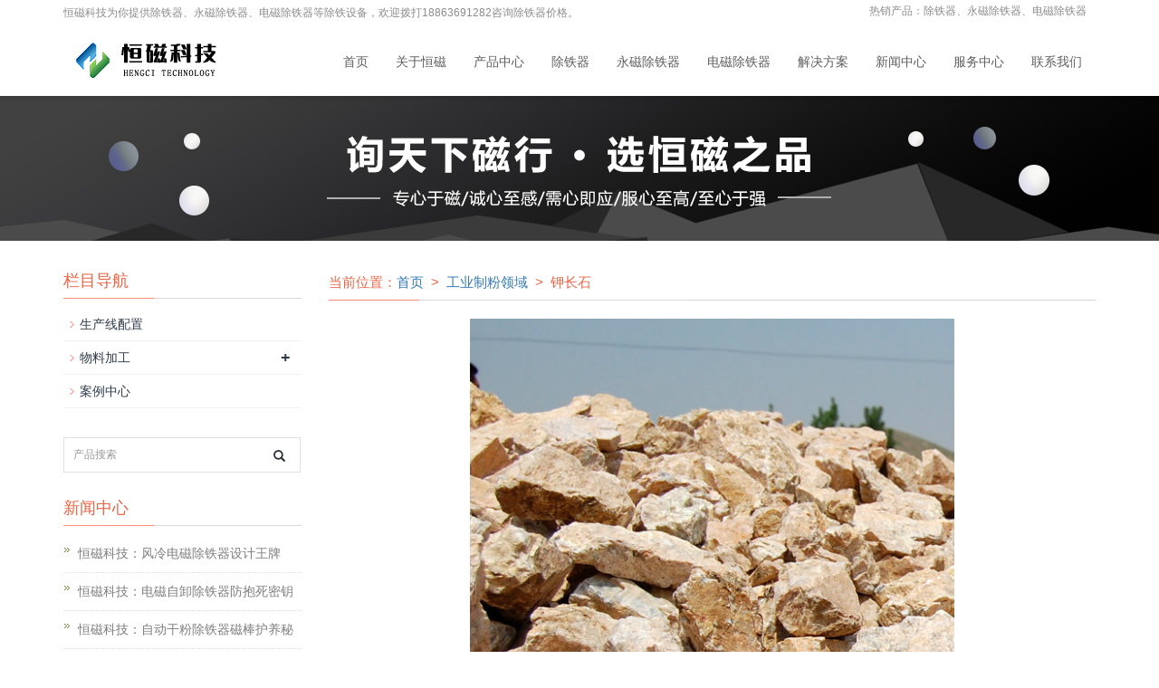

--- FILE ---
content_type: text/html; charset=utf-8
request_url: https://www.sdhjzg.com/index.php/photo/index/g/c/id/28.html
body_size: 4027
content:
 <!DOCTYPE html>
<html lang="zh-cn">
  <head>
    <meta charset="utf-8">
    <meta http-equiv="X-UA-Compatible" content="IE=edge">
    <meta name="viewport" content="width=device-width, initial-scale=1">
    <title>钾长石 - 恒磁除铁器</title>
    <meta name="keywords" content="钾长石" />
    <meta name="description" content="钾长石" />
    <meta name="applicable-device"content="pc,mobile">
<link href="/Public/css/bootstrap.css" rel="stylesheet">
<link href="/Home/Tpl/default/Public/css/bxslider.css" rel="stylesheet">
<link href="/Home/Tpl/default/Public/css/style.css" rel="stylesheet">
<script src="/Public/js/jquery.min.js"></script>
<script src="/Home/Tpl/default/Public/js/bxslider.min.js"></script>
<script src="/Home/Tpl/default/Public/js/common.js"></script>
<script src="/Public/js/bootstrap.js"></script>
<!--[if lt IE 9]>
  <script src="http://cdn.bootcss.com/html5shiv/3.7.2/html5shiv.min.js"></script>
  <script src="http://cdn.bootcss.com/respond.js/1.4.2/respond.min.js"></script>
<![endif]-->
    <link href="/Home/Tpl/default/Public/css/lightbox.css" rel="stylesheet">
    <script src="/Home/Tpl/default/Public/js/lightbox.js"></script>
    <script type="text/javascript">
        $(document).ready(function(){
            $('.showpic_flash').bxSlider({
              pagerCustom: '#pic-page',
               adaptiveHeight: true,
            });

        });
    </script>
  </head>
  <body id="photo">
  
 <header>

    <div class="top_menu">

      <div class="container">

        <span class="top_name">恒磁科技为你提供除铁器、永磁除铁器、电磁除铁器等除铁设备，欢迎拨打18863691282咨询除铁器价格。</span>

          

            <div class="language">热销产品：除铁器、永磁除铁器、电磁除铁器

            </div>

         

      </div>

    </div>
  


    <!-- Fixed navbar -->
    <nav class="navbar navbar-default navbar-fixed-top">
      <div class="container">
        <div class="navbar-header">
          <button type="button" class="navbar-toggle collapsed" data-toggle="collapse" data-target="#navbar" aria-expanded="false" aria-controls="navbar">
            <span class="sr-only">Toggle navigation</span>
            <span class="icon-bar"></span>
            <span class="icon-bar"></span>
            <span class="icon-bar"></span>
          </button>
         <a href="https://www.sdhjzg.com"><img src="/Uploads/68f9c04e97240.png" class="logo" alt="恒磁除铁器"/></a>

        </div>
        <div id="navbar" class="navbar-collapse collapse">
          <ul class="nav navbar-nav navbar-nav-c">
            <li><a href="/">首页</a></li>

            <li class="dropdown">
                    <a href=" /index.php/list/index/g/c/id/25.html">关于恒磁</a>
                    <a href="/index.php/list/index/g/c/id/25.html" id="app_menudown" class="dropdown-toggle" data-toggle="dropdown" role="button" aria-expanded="false"><span class="glyphicon glyphicon-menu-down btn-xs"></span></a>
                      <ul class="dropdown-menu nav_small" role="menu">
                      <li><a href="/index.php/list/index/g/c/id/56.html">公司简介</a></li><li><a href="/index.php/list/index/g/c/id/57.html">董事长致辞</a></li>
                      </ul>
                  </li>
              <li class="dropdown">
                    <a href="/index.php/list/index/g/c/id/1.html">产品中心</a>
                    <a href="/index.php/list/index/g/c/id/1.html" id="app_menudown" class="dropdown-toggle" data-toggle="dropdown" role="button" aria-expanded="false"><span class="glyphicon glyphicon-menu-down btn-xs"></span></a>
                      <ul class="dropdown-menu nav_small" role="menu">
                      <li><a href="/index.php/list/index/g/c/id/6.html">高强除铁设备</a></li><li><a href="/index.php/list/index/g/c/id/7.html">磁选设备</a></li><li><a href="/index.php/list/index/g/c/id/44.html">磁力除铁器</a></li><li><a href="/index.php/list/index/g/c/id/66.html">不锈钢磁棒除铁设备</a></li><li><a href="/index.php/list/index/g/c/id/67.html">撕碎分选系列</a></li>
                      </ul>
                  </li>
                                 <li><a href="http://www.sdhjzg.com/index.php/list/index/g/c/id/44.html">除铁器</a></li>                   <li><a href="http://www.sdhjzg.com/index.php/list/index/g/c/id/45.html">永磁除铁器</a></li>                   <li><a href="http://www.sdhjzg.com/index.php/list/index/g/c/id/63.html">电磁除铁器</a></li><li class="dropdown">
                    <a href="/index.php/list/index/g/c/id/15.html">解决方案</a>
                    <a href="/index.php/list/index/g/c/id/15.html" id="app_menudown" class="dropdown-toggle" data-toggle="dropdown" role="button" aria-expanded="false"><span class="glyphicon glyphicon-menu-down btn-xs"></span></a>
                      <ul class="dropdown-menu nav_small" role="menu">
                      <li><a href="/index.php/list/index/g/c/id/26.html">生产线配置</a></li><li><a href="/index.php/list/index/g/c/id/27.html">物料加工</a></li><li><a href="/index.php/list/index/g/c/id/70.html">案例中心</a></li>
                      </ul>
                  </li>
              <li class="dropdown">
                    <a href="/index.php/list/index/g/c/id/2.html">新闻中心</a>
                    <a href="/index.php/list/index/g/c/id/2.html" id="app_menudown" class="dropdown-toggle" data-toggle="dropdown" role="button" aria-expanded="false"><span class="glyphicon glyphicon-menu-down btn-xs"></span></a>
                      <ul class="dropdown-menu nav_small" role="menu">
                      <li><a href="/index.php/list/index/g/c/id/12.html">公司新闻</a></li><li><a href="/index.php/list/index/g/c/id/13.html">国内新闻</a></li><li><a href="/index.php/list/index/g/c/id/39.html">行业动态</a></li><li><a href="/index.php/list/index/g/c/id/55.html">产品知识</a></li>
                      </ul>
                  </li>
                                 <li><a href="/index.php/list/index/g/c/id/54.html">服务中心</a></li>                   <li><a href="/index.php/list/index/g/c/id/4.html">联系我们</a></li>              
          </ul>
        </div><!--/.nav-collapse -->
      </div>
    </nav>
<link rel="shortcut icon" href="/favicon.ico"/>
<link rel="bookmark" href="/favicon.ico"/>

</header> 


 <div class="page_bg" style="background: url(/Uploads/673cdf961df2e.jpg) center top no-repeat;"></div>
   
    <!-- main -->
      <div class="container">    
          <div class="row">

           <!-- right -->
           <div class="col-xs-12 col-sm-8 col-md-9" style="float:right">
                  <div class="list_box"> 
                    <div class="left_h2" style="font-size:15px">当前位置：<a href='https://www.sdhjzg.com'>首页</a>&nbsp;&nbsp;>&nbsp;&nbsp;<a href='/index.php/list/index/g/c/id/73.html'>工业制粉领域</a>&nbsp;&nbsp;>&nbsp;&nbsp;钾长石</div>

                    <!-- showpic -->
                    <div class="col-sm-11 col-md-8 col-md-offset-2" style="margin-bottom:30px; margin-top:20px;">
                        <ul class="showpic_flash">
                          <li><a class="example-image-link" href="/Uploads/5c089cda905cb.jpg" data-lightbox="example-set" target="_blank"><img class="example-image" src="/Uploads/5c089cda905cb.jpg" alt="钾长石"/></a></li>                        </ul>
                        
                        <div id="pic-page">
                        <a data-slide-index="0" href="/Uploads/5c089cda905cb.jpg"><img src="/Uploads/5c089cda905cb.jpg" alt="钾长石" /></a>                        </div>
                    </div>

                    <div class="product_con">
                                        </div>

                     <div class="point">
                          <span class="to_prev col-xs-12 col-sm-6 col-md-6">上一个：<a href="/index.php/photo/index/g/c/id/27.html" title="石英石">石英石</a></span>
                          <span class="to_next col-xs-12 col-sm-6 col-md-6">下一个：<a href="/index.php/photo/index/g/c/id/29.html" title="钢渣">钢渣</a></span>
                      </div>


                  </div>
                  

                  <div class="list_related"> 
                    <div  class="left_h2" style="font-size:15px">“钾长石”相关图片</div>
                    <div class="product_list related_list">
                        <div class="col-sm-4 col-md-3 col-mm-6 product_img">
                                <a href="/index.php/photo/index/g/c/id/25.html">
                                  <img  src="/Uploads/5c089c21269ac.gif" class="img-thumbnail" alt="重晶石"/>
                                </a>
                                <p class="product_title"><a href="/index.php/photo/index/g/c/id/25.html" title="重晶石">重晶石</a></p>
                            </div><div class="col-sm-4 col-md-3 col-mm-6 product_img">
                                <a href="/index.php/photo/index/g/c/id/26.html">
                                  <img  src="/Uploads/5c089c4e2a6c9.jpg" class="img-thumbnail" alt="铜矿石"/>
                                </a>
                                <p class="product_title"><a href="/index.php/photo/index/g/c/id/26.html" title="铜矿石">铜矿石</a></p>
                            </div><div class="col-sm-4 col-md-3 col-mm-6 product_img">
                                <a href="/index.php/photo/index/g/c/id/27.html">
                                  <img  src="/Uploads/5c089c7b12206.jpg" class="img-thumbnail" alt="石英石"/>
                                </a>
                                <p class="product_title"><a href="/index.php/photo/index/g/c/id/27.html" title="石英石">石英石</a></p>
                            </div>                    </div>
                  </div>
              </div>    

              <!-- left -->
              <div class="col-xs-12 col-sm-4 col-md-3">
                  <div class="left_nav" id="categories">
                    <h2 class="left_h2">栏目导航</h2>
                   <ul class="left_nav_ul" id="firstpane">
    <li>
        <a class="biglink" href="/index.php/list/index/g/c/id/26.html">生产线配置</a><span class="menu_head">+</span>
            <ul class="left_snav_ul menu_body">
                        </ul>
    </li><li>
        <a class="biglink" href="/index.php/list/index/g/c/id/27.html">物料加工</a><span class="menu_head">+</span>
            <ul class="left_snav_ul menu_body">
            <li><a href="/index.php/list/index/g/c/id/71.html">矿山破碎领域</a></li><li><a href="/index.php/list/index/g/c/id/72.html">建筑破碎领域</a></li><li><a href="/index.php/list/index/g/c/id/73.html">工业制粉领域</a></li><li><a href="/index.php/list/index/g/c/id/74.html">固体废弃物处理领域</a></li>            </ul>
    </li><li>
        <a class="biglink" href="/index.php/list/index/g/c/id/70.html">案例中心</a><span class="menu_head">+</span>
            <ul class="left_snav_ul menu_body">
                        </ul>
    </li></ul>                  </div>

                  <form id="searchform" method="get" action="/index.php/search/index/g/c.html">
    <div class="input-group search_group">
        <input type="text" name="name" class="form-control input-sm" placeholder="产品搜索">
        <span class="input-group-btn">
            <span id="submit_search" onclick="searchform.submit();" title="产品搜索" class="glyphicon glyphicon-search btn-lg" aria-hidden="true"></span>
        </span>
    </div>
</form>


                  <div class="left_news">
                    <h2 class="left_h2">新闻中心</h2>
                    <ul class="left_news">
    <li><a href="/index.php/new/index/g/c/id/3898.html" title="恒磁科技：风冷电磁除铁器设计王牌">恒磁科技：风冷电磁除铁器设计王牌</a></li><li><a href="/index.php/new/index/g/c/id/3897.html" title="恒磁科技：电磁自卸除铁器防抱死密钥">恒磁科技：电磁自卸除铁器防抱死密钥</a></li><li><a href="/index.php/new/index/g/c/id/3896.html" title="恒磁科技：自动干粉除铁器磁棒护养秘籍">恒磁科技：自动干粉除铁器磁棒护养秘</a></li><li><a href="/index.php/new/index/g/c/id/3895.html" title="恒磁科技：电磁干粉除铁器碾压级优势">恒磁科技：电磁干粉除铁器碾压级优势</a></li><li><a href="/index.php/new/index/g/c/id/3894.html" title="恒磁科技永磁自卸除铁器：新磁材赋能焕新">恒磁科技永磁自卸除铁器：新磁材赋能</a></li>  </ul>                  </div>
                 <div class="index_contact">
<h2 class="left_h2">联系我们</h2>
    <p style="padding-top:10px;">联系人：李经理</p>
    <p>手机：18863691282</p>
    <p>电话：18863691282</p>
    <p>邮箱：sdhengcizg@163.com</p>
    <p>地址： 山东省潍坊市潍城区潍昌路与殷大路交叉口东北侧300米处</p>
</div>
              </div>

         </div>
      </div>
    
    <nav class="navbar navbar-default navbar-fixed-bottom footer_nav">

    <div class="foot_nav btn-group dropup">

        <a href="https://www.sdhjzg.com"><span class="glyphicon glyphicon-share btn-lg" aria-hidden="true"></span>首页</a>

    </div>

    <div class="foot_nav"><a href="tel:18863691282"><span class="glyphicon glyphicon-phone btn-lg" aria-hidden="true"></span>手机</a></div>

    <div class="foot_nav"><a id="gotocate" href="#"><span class="glyphicon glyphicon-th-list btn-lg" aria-hidden="true"></span>分类</a></div>

    <div class="foot_nav"><a id="gototop" href="#"><span class="glyphicon glyphicon-circle-arrow-up btn-lg" aria-hidden="true"></span>顶部</a></div>

</nav>



<footer>

    <div class="copyright">

	<p><a href="http://www.sdhjzg.com/">首页</a>&nbsp;&nbsp;<a href=" /index.php/list/index/g/c/id/25.html" rel="nofollow">关于恒磁</a>&nbsp;&nbsp;<a href="/index.php/list/index/g/c/id/1.html">产品中心</a>&nbsp;&nbsp;<a href="http://www.sdhjzg.com/index.php/list/index/g/c/id/44.html">除铁器</a>&nbsp;&nbsp;<a href="http://www.sdhjzg.com/index.php/list/index/g/c/id/45.html">永磁除铁器</a>&nbsp;&nbsp;<a href="http://www.sdhjzg.com/index.php/list/index/g/c/id/63.html">电磁除铁器</a>&nbsp;&nbsp;<a href="/index.php/list/index/g/c/id/15.html" rel="nofollow">解决方案</a>&nbsp;&nbsp;<a href="/index.php/list/index/g/c/id/2.html">新闻中心</a>&nbsp;&nbsp;<a href="/index.php/list/index/g/c/id/54.html" rel="nofollow">服务中心</a>&nbsp;&nbsp;<a href="/index.php/list/index/g/c/id/4.html" rel="nofollow">联系我们</a></p>

        <p>CopyRight 2013-2020山东恒磁科技有限公司(<a href="https://www.sdhjzg.com/"><strong>www.sdhjzg.com</strong></a>) All Right Reserved&nbsp;<a href="https://beian.miit.gov.cn" target="_blank">鲁ICP备15043753号</a>&nbsp;&nbsp;<a href="/c_sitemap.html" target="_blank">网站地图</a>&nbsp;&nbsp;<a href="/baidu.xml" target="_blank">百度地图</a>&nbsp;&nbsp;<a href="/sitemap.xml" target="_blank">XML</a></p>

        <p class="copyright_p">地址：山东省潍坊市潍城区潍昌路与殷大路交叉口东北侧300米处 &nbsp;电话：18863691282 &nbsp;传真：&nbsp;<script language="javascript" src="https://kht.zoosnet.net/JS/LsJS.aspx?siteid=KHT77102108&float=1&lng=cn"></script>
<script>
var _hmt = _hmt || [];
(function() {
  var hm = document.createElement("script");
  hm.src = "https://hm.baidu.com/hm.js?c9526ed062288f34824cf355db92591f";
  var s = document.getElementsByTagName("script")[0]; 
  s.parentNode.insertBefore(hm, s);
})();
</script>
<script>
(function(){
    var bp = document.createElement('script');
    var curProtocol = window.location.protocol.split(':')[0];
    if (curProtocol === 'https') {
        bp.src = 'https://zz.bdstatic.com/linksubmit/push.js';
    }
    else {
        bp.src = 'http://push.zhanzhang.baidu.com/push.js';
    }
    var s = document.getElementsByTagName("script")[0];
    s.parentNode.insertBefore(bp, s);
})();
</script></p>

		<p>山东恒磁科技主营：<a href="http://www.sdhjzg.com/"><strong>除铁器</strong></a>、<a href="http://www.sdhjzg.com/"><strong>永磁除铁器</strong></a>、<a href="http://www.sdhjzg.com/"><strong>电磁除铁器</strong></a>、<a href="http://www.sdhjzg.com/"><strong>悬挂式永磁除铁器</strong></a>、<a href="http://www.sdhjzg.com/"><strong>悬挂式电磁除铁器</strong></a>等<a href="http://www.sdhjzg.com/"><strong>除铁器设备</strong></a>，欢迎来电咨询<a href="http://www.sdhjzg.com/"><strong>除铁器价格</strong></a>。</p>

        <p><a href="/hjyyzz.html" rel="nofollow" target="_blank"><img src="/yyzz.jpg" alt="公司营业执照"></a></p>

    </div>

     

</footer>



    
  </body>
</html>

--- FILE ---
content_type: text/css
request_url: https://www.sdhjzg.com/Home/Tpl/default/Public/css/style.css
body_size: 4197
content:
/*
 * LankeCMS (http://lankecms.com)
 * Copyright (c) 2013-2015 http://lankecms.com All rights reserved.
 * Author: 钟若天 <lankecms@163.com>
 */

body{font-family:Arial,'microsoft yahei',Helvetica, sans-serif; color: #7F7F80; background-color: #fff;}
a{transition: 0.5s;-webkit-transition: 0.4s;-moz-transition: 0.4s;}
ul{list-style:none;}
.top_menu{font-size: 12px; color: #8B8C8B;  width: 100%;  height: 30px;}
.language{float: right;height: 30px; padding: 4px 10px 0px 10px; }
.top_name{display: inline-block; padding-top:6px;}
.flash img{ width: 100%}
.flash ul.bxslider{list-style:none;}
.flash div.bx-pager{bottom: 4%;}
.flash div.bx-controls-direction{ display:none; }
.main{ padding:30px 0px 10px 0px;}
.img-thumbnail:hover,.opacity_img:hover{opacity: 0.8;}

/*导航菜单*/
.navbar{ margin:0px; background-color:#fff; border: none; margin-top: 30px;
  box-shadow: 0px 3px 4px rgba(0, 0, 0,0.1);}
#app_menudown{position: absolute; top:0px; right:0px; font-size: 16px;}
#app_menudown:hover{background-color: #eb6446;}

/*公司简介*/
.aboutus{padding: 50px 0px; background-color: #F5F5F5;}
.aboutus img{width: 100%;max-width: 540px; display: block; margin: 0 auto;}
.aboutus h2{display: inline-block; float: left; color: #EB6446; font-size: 16px; font-weight: bold; padding-left: 10px; padding-top:5px; margin: 0px;}
.aboutus span{color: #C9C9C9; font-size: 20px; padding-left: 4px; font-family: "Times New Roman";}
.aboutus p{line-height: 32px;font-size: 13px;padding-left: 10px; margin-top:18px; color: #565656;}
.about_line{border-right: 1px dashed #ccc;}
.about_more{display: inline-block; float: right;margin-top: 8px;color: #B5B5B5; font-size: 12px; padding: 0px 6px; border: 1px solid #B5B5B5; border-radius: 6px;}
.about_more:hover{text-decoration: none;}/*换成箭头*/

/*产品搜索*/
.search_group{margin: 22px 0px 30px 0px; border:1px solid #dfe1e3;}
.search_group input.form-control{ border-radius: 0px;box-shadow: none; color: #787878; padding: 12px 10px;
  height: 36px; background: transparent; border: none;}
.search_group input.form-control:focus{box-shadow: none;border-color: #b2e0fb;}
.mysearch_btn{ background-color:#1260aa;color:#fff;}
.mysearch_btn:hover,.mysearch_btn:focus{ background-color:#02BB5A; color:#fff;}
#submit_search{color:#31363c;font-size: 13px;}
#submit_search:hover{color:#eb6446;cursor: pointer;}

/*首页产品*/
.index_product{margin-top: 40px;}
.index_product h2{text-align: center;color: #EB6446; font-weight: bold;  line-height: 28px; font-size: 20px; margin: 0px;}
.index_product span{text-align: center; font-size:18px; color: #C9C9C9; font-family: "Times New Roman";text-transform: uppercase; display: block;}
.eindex_product h2{font-size: 24px; font-weight: bold; text-transform: uppercase;}
.product_list{clear: both; padding: 20px 0px 30px 0px;margin-right: -15px;margin-left: -15px;}
.product_list2{padding-top: 20px;}
.product_img{padding-left: 15px; padding-right: 15px; margin-bottom: 22px; min-height: 300px;}
.product_img img{margin-right: auto;margin-left: auto;display: block;max-width: 100%;height: auto; margin-bottom: 10px;  max-height: 380px;}
.product_list2 div.product_img{min-height: 230px;}
.product_title{margin: 10px 0px 0px 0px; height: 28px;text-align: center;}
.product_title a{color: #787878; }
.product_title a:hover{text-decoration: none;color:#eb6446;}
.related_list{padding-top: 20px;}

.index_case{background-color: #F5F5F5; margin: 0px; padding: 0px;}

/*首页新闻*/
.index_news{clear: both; list-style:none;margin:0px; padding:25px 0px 0px 10px;}
.index_news li{margin-bottom: 20px; padding-bottom: 15px; min-height: 70px; border-bottom: 1px solid #E6E5E5;}
.index_news li span{display: inline-block; width: 60px; height: 60px; text-align: center; background-color: #fd957e; color: #fff; float: left; margin-right: 20px;  padding:0px 2px;}
.index_news li span strong{display: block; font-size: 24px; padding-top: 5px;}
.index_news li span i{display: block; font-size: 12px;  font-style: normal; font-family: Arial;}
.index_news li a{color:#565656;}
.index_news li a:hover{ text-decoration:none;color:#eb6446; }
.index_news li em{ font-style: normal; display:block; line-height: 18px; font-size: 12px; color: #989696; padding-top: 8px;}

/*首页下载*/
.down_box{margin:30px 0px 18px 0px;}
.index_down{clear: both; list-style:none;margin:0px; padding:0px 0px 0px 0px;}
.index_down li{color:#545455;border-bottom: 1px dotted #dddddd;background: url(../images/li.png) no-repeat left 12px;line-height:21px; padding: 10px 0px; padding-left:16px;}
.index_down li a{color:#7F7F80;}
.index_down li a:hover{ text-decoration:none;color:#eb6446; }
.news_time{ float:right;}

/*首页联系*/
.index_contact{margin:30px 0px 15px 0px;}
.index_contact p{clear: both;color:#7F7F80; padding-bottom: 5px;}

.page_bg{height: 160px; margin-top: 76px;}
.list_box{clear: both; padding:5px 0px 0px 0px;}
.path_title{border: 1px solid #f2f2f2;padding: 8px 19px;overflow: hidden;}

/*左侧栏目*/
.left_nav{ clear: both; padding-top:5px;}
.left_h2{background:url(../images/title_line.jpg) left bottom no-repeat;  display: block; margin-top: 30px; padding: 0px 0px 10px 0px;font-size: 18px;color: #EB6446;text-transform: uppercase; }
.left_nav_ul{list-style:none;margin:0px;padding:0px; margin:10px 0px 0px 0px;padding-bottom: 10px;}
.left_nav_ul > li{position:relative; border-bottom: 1px solid #f2f2f2; background: url(../images/left_li.gif) 6px 15px no-repeat;padding:8px 0px 8px 18px; }
.left_nav_ul > li > a{text-decoration:none; color:#303c4b;}
.left_nav_ul > li > a:hover,.left_nav_ul li a.left_active{color:#eb6446;}
/*小类*/
ul.left_snav_ul{list-style:none;padding:0px;display: none; padding-top: 8px;}
ul.left_snav_ul > li{ margin:0px;padding:5px 0px 5px 10px; background: url(../images/left_sli.gif) 0px 13px no-repeat;}
ul.left_snav_ul > li > a{border:0;color:#969494;padding: 5px 0px 5px 0px;}
ul.left_snav_ul > li > a:hover{ text-decoration: none;color:#eb6446;}
.menu_head{cursor:pointer; font: 600 18px/30px "Open Sans", sans-serif; width:35px; text-align:center;color:#303c4b;display:inline-block;position: absolute; top:3px; right:0px;}
.menu_head:hover{ color: #eb6446;}

/*左侧新闻*/
.left_news{clear: both; list-style:none;margin:0px; padding:0px;}
.left_news li{color:#545455;border-bottom: 1px dotted #dddddd;background: url(../images/li.png) no-repeat left 12px;line-height:21px; padding: 10px 0px; padding-left:16px;}
.left_news li a{color:#7F7F80;}
.left_news li a:hover{ text-decoration:none;color:#eb6446; }

/*新闻列表*/
.list_news{clear: both; list-style:none;margin:0px; padding:0px 0px 20px 0px;}
.list_news li{color:#898989;background: url(../images/li.png) no-repeat left 14px;line-height:22px; padding:8px 0px; padding-left:13px;border-bottom: 1px dashed #e3e2e2;/*dotted*/ }
.list_news li a{color:#303c4b;}
.list_news li a:hover{text-decoration:none;color:#eb6446;}

.contents{clear: both; padding:4px 2px 20px 2px; line-height:28px; color:#898989;overflow: auto;}
.contents_title{ margin: 0px; padding: 10px 0px; text-align: center; color: #000; font-size:22px;color:#434343;font-weight:bold; line-height: 34px;}

/*分页样式*/
.page{clear:both; margin:0px 0px 40px 0px; text-align: center;}
.page a {display: inline-block; font-family: Arial; font-size: 13px; border: #dbdbdb 1px solid; padding:4px 9px; margin: 2px; margin-bottom: 5px; color: #31363c; text-decoration: none}
.page a:hover,.page a:focus{font-family: Arial;font-size: 13px;border: #000 1px solid; padding:4px 9px;color: #fff; background-color: #31363c;}
.page .current {font-family: Arial;border: #000 1px solid; font-size: 13px; padding:5px 9px; color: #fff;margin: 2px;  background-color: #31363c}

/*产品展示*/
#pic-page {text-align: center; margin-top:10px;}
#pic-page a {margin: 0 2px;}
#pic-page a img {width:40px;padding: 2px;border: solid #ccc 1px; margin-bottom:5px;}
#pic-page a:hover img,#pic-page a.active img {border: solid #5280DD 1px;}
.showpic_box,.proinfo_box{margin: 30px 0px 20px 0px;}
.product_h1{ margin:0px; line-height:24px; font-size:16px; color: #eb6446; padding-bottom:10px;border-bottom: 1px dotted #cccccc;}
.product_info{list-style:none; padding:0px; margin-top:10px;}
.product_info li{ line-height:24px; padding-bottom:12px;}
.product_con{ clear: both; border-top: 1px dotted #ccc; margin:10px 0px 20px 0px;padding:20px 0px 0px 0px; line-height:26px; color:#898989;overflow: auto;}

.related_h1{padding: 30px 0px 12px 0px; color: #303c4b; margin:0px; display: block;  font-weight:300; font-size:24px; border-bottom:5px solid #f4f5f6;}

.download_btn{text-align: right; margin: 10px 10px 20px 0px;}
.page-btn{background-color: #409669; border: none;}
.page-btn:hover,.page-btn:focus{background-color:#23BB6B; }
.grey-btn{border: none; background-color: #E8E8E8;}
.grey-btn:hover,.grey-btn:focus{background-color: #ccc;}
.related_news{ padding-top: 0px; clear: both;}

.a2a_default_style{display: inline-block;}

/*在线留言订购*/
.feedback{margin-top: 30px; margin-bottom: 40px;}
.form-horizontal .form-group { margin-right: -10px;margin-left: -10px;}
.codeimg{ margin: 0px 0px -10px -18px;}


/*上一个下一个*/
.point{ clear: both; margin:20px 0px 40px 0px; padding-bottom: 40px; line-height:18px;}
.point span.to_prev{text-align:center; }
.point span.to_prev a{color:#0068b7;}
.point span.to_prev a:hover{color: #ea042b}
.point span.to_next{text-align:center; }
.point span.to_next a{color:#0068b7;}
.point span.to_next a:hover{color: #ea042b}

/*标签样式*/
.tags{ margin: 12px 0px 10px 0px}
.tags a{ margin: 0px 5px 8px 0px}
.tags_list{padding: 5px 10px 100px 10px}

.tags_ul{ margin-top: 0px;}
.tags_ul li{line-height: 28px; margin-bottom: 8px; padding-bottom: 10px;}
.tags_ul h3{font-size: 14px; padding: 0px; margin: 0px;line-height: 20px;}
.tags_ul p{font-size: 13px;padding: 0px; margin: 0px; color: #a0a0a0; line-height: 20px; padding-top: 8px;}

/*网站地图*/
ul.ul_sitemap{margin: 30px 0px 40px 30px;}
ul.ul_sitemap li{list-style: none; line-height: 26px;clear: both;}
ul.ul_sitemap li a{color: #7d7d7d;}
li.small_li_sitemap{clear: both;padding-left: 12px;}
li.small_li2_sitemap{float: left; padding-left: 20px;}

#translate{width:180px; margin: 0 auto; }
#translate-this{margin: 15px 0px 10px 0px;}

/*底部信息*/
footer{ text-align:center; background-color: #333641; color:#ababa8; padding:30px 0px 20px 0px; margin-top:38px; font-size:13px;}
.copyright{ line-height:20px;}
.copyright a{ color:#ababa8;}
.foot_nav{ width:25%; float:left;background-color: #fafafa;text-align:center;} 
.foot_nav:hover,.foot_nav:focus{background-color: #e4e4e4;}
.foot_nav a{color:#898989;display:block;}
.foot_nav a:hover,.foot_nav a:focus{text-decoration:none;}
.foot_nav span{display:block; padding:3px 0px 0px 0px;}
.webshare{width: 230px; padding: 5px;}
.ewebshare{width: 200px; padding: 5px;}

/*友情链接*/
.link_box1{background-color: #F4F4F4; padding: 5px 0px; text-align: center;color: #8B8B8B;font-size: 10px;}
.link_box1 a{color: #8B8B8B; border-right: 1px solid #fff; padding:0px 2px 0px 0px; font-size: 10px;}
.link_box1 a:hover{text-decoration: none; color: #8B8B8B;}
.link_box1 a:last-child{border-right:0px;}
.link_box1 button{display: none;}
.link_title1{font-size: 10px; margin-right: -6px;}
.link_title1:after{content:"：";}

/*大屏幕*/
@media screen and (min-width: 769px) {
      .logo{max-height: 76px; max-width:360px; margin-top: 11px;}
      .flash{margin-top: 76px;}
      .navbar{min-height: 76px;}
      .navbar-nav{float:right;}
      .navbar-nav > li > a { text-align: center;}
      .navbar-default .navbar-nav > li > a{padding: 28px 13px 28px 13px;color: #5e5e5e;text-transform: uppercase;transition: 0.1s;}
      .navbar-default .navbar-nav > li > a:hover,
      .navbar-default .navbar-nav > li > a:focus,
      .navbar-default .navbar-nav > li > a.active,
      .navbar-default .navbar-nav > .active > a,
      .navbar-default .navbar-nav > .active > a:hover,
      .navbar-default .navbar-nav > .open > a,
      .navbar-default .navbar-nav > .open > a:hover,
      .navbar-default .navbar-nav > .open > a:focus {
      background: url(../images/nav_bg.jpg) center bottom; color: #fff;
      }
      .navbar-default .navbar-nav-c > li > a{font-size:14px;padding: 28px 15px 28px 15px;}

      .small-nav{min-height: 60px; background: rgba(255,255,255,0.9); margin-top: 0px;}
      .small-nav .navbar-nav > li > a{padding-top: 20px; padding-bottom:20px;}
      .small-nav img.logo{max-height: 50px; margin-top:9px; max-width:200px; }

      .nav_small{ background-color:#fff; background-color: #494949;padding: 10px 0px 10px 0px; border: none; box-shadow: none; border-radius: 0px; font-size: 12px; min-width: 135px;}
      .nav_small > li{text-align: center;}
      .nav_small > li > a{line-height:28px; color: #fff; padding-left:28px; padding-right:28px; }
      .nav_small > li > a:hover{color: #fff;  background-color: #eb6446;}
      #app_menudown,#small_search{ display:none; }
      .index_left_nav,.footer_nav{display:none; }
}

/*小屏幕*/
@media screen and (max-width: 768px) {
      .navbar{}
      .navbar-default .navbar-brand {color: #fff;}
      .navbar-default .navbar-brand:hover,
      .navbar-default .navbar-brand:focus {color: #fff;}
      .navbar-toggle{border-color: #ccc;}
      .navbar-default .navbar-collapse, .navbar-default .navbar-form{border:1px solid #ddd;}
      .navbar-default .navbar-toggle:hover,
      .navbar-default .navbar-toggle:focus {
        background: none;
      }
      .navbar-default .navbar-toggle .icon-bar{background-color: #ccc;}
      .navbar-default .navbar-nav{margin-top: 0px;margin-bottom: 0px;}
      .navbar-default .navbar-nav > li {}
      .navbar-default .navbar-nav > li:last-child{border: none;}
      .navbar-default .navbar-nav > li > a,
      .navbar-default .navbar-nav .open .dropdown-menu > li > a{color: #5e5e5e;}
      .navbar-default .navbar-nav > li > a:hover,
       .navbar-default .navbar-nav > li > a:focus,
       .navbar-default .navbar-nav > .active > a, 
       .navbar-default .navbar-nav > .active > a:hover, 
       .navbar-default .navbar-nav > .active > a:focus,
       .navbar-default .navbar-nav > .open > a, 
       .navbar-default .navbar-nav > .open > a:hover, 
       .navbar-default .navbar-nav > .open > a:focus,
       .navbar-default .navbar-nav .open .dropdown-menu > li > a:hover{
        background-color: #eb6446; color: #fff;}
       .small-nav{background: rgba(255,255,255,0.9); margin-top: 0px;}

      .flash{margin-top: 50px;}
      .top_name{display: none;}
      .language{padding: 2px 0px 0px 0px; }
      .logo{margin:6px 0px 0px 10px; max-width:200px; max-height: 38px;}
      .aboutus{padding-top: 30px; padding-bottom: 35px;}
      .about_line{border-right:0px;padding: 0px 10px;}
      .aboutus p{margin: 0px; margin-top: 10px;}
      .aboutus img{margin-bottom: 50px; padding: 0px 15px;}
      .index_product{margin-top: 30px;}
      .page_bg{display: none;}
      .list_box{margin:70px 0px 0px 0px; }
      .flash div.bx-pager{ /*display:none;*/}
      .left_h2{margin-top: 0px;}
      .index_left_nav{margin:30px 15px 5px 15px;}
      .product_img,.product_list2 div.product_img{min-height: 80px; margin-bottom: 35px;}
      .related_list div.product_img{min-height: 180px;}
      .product_con img,.contents img{width:100%;}
      .list_related h2.left_h2{margin-top: 70px;}
      .news_time{ display:none;}
      .footer_nav{background-color: #fafafa;}
      #pic-page a img {width:35px;}
      #cmsFloatPanel{ display: none;}
      .point span.to_prev,.point span.to_next{text-align:left; padding-bottom: 8px;}
      footer{ margin-bottom:50px;}
}

@media screen and (max-width: 767px) {
     .copyright_p{ display:none;}
}

/*370px到768px*/
@media screen and (min-width:400px) and (max-width:768px) {
  .col-mm-1, .col-mm-2, .col-mm-3, .col-mm-4, .col-mm-5, .col-mm-6, .col-mm-7, .col-mm-8, .col-mm-9, .col-mm-10, .col-mm-11, .col-mm-12 {
    float: left;
  }
  .col-mm-12 {
    width: 100%;
  }
  .col-mm-11 {
    width: 91.66666667%;
  }
  .col-mm-10 {
    width: 83.33333333%;
  }
  .col-mm-9 {
    width: 75%;
  }
  .col-mm-8 {
    width: 66.66666667%;
  }
  .col-mm-7 {
    width: 58.33333333%;
  }
  .col-mm-6 {
    width: 50%;
  }
  .col-mm-5 {
    width: 41.66666667%;
  }
  .col-mm-4 {
    width: 33.33333333%;
  }
  .col-mm-3 {
    width: 25%;
  }
  .col-mm-2 {
    width: 16.66666667%;
  }
  .col-mm-1 {
    width: 8.33333333%;
  }
}


